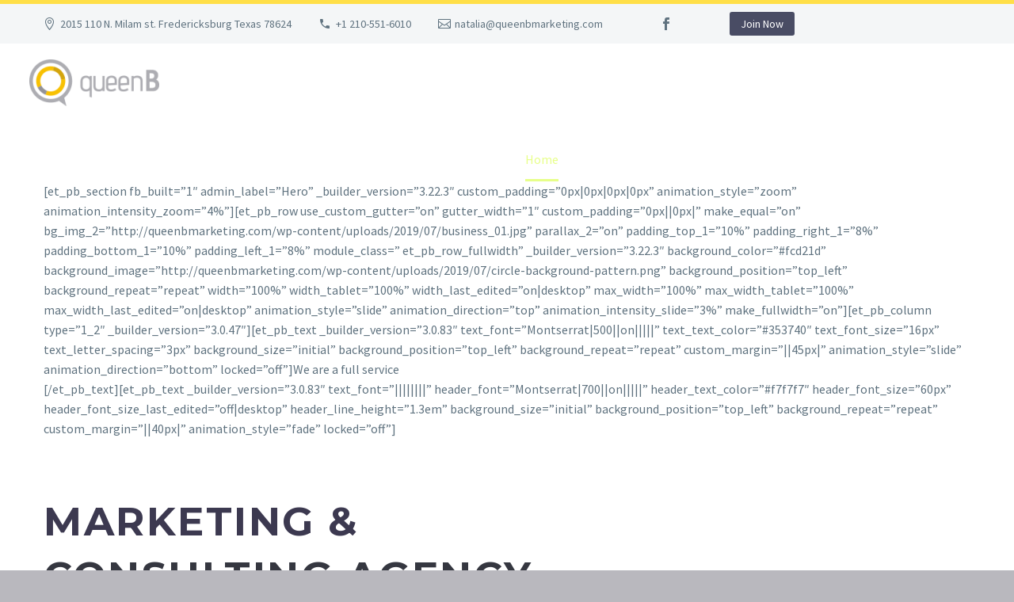

--- FILE ---
content_type: text/html; charset=UTF-8
request_url: http://queenbmarketing.com/sample-page/
body_size: 14045
content:
<!DOCTYPE html>
<!--[if IE 7]>
<html class="ie ie7" lang="en-US" xmlns:og="http://ogp.me/ns#" xmlns:fb="http://ogp.me/ns/fb#">
<![endif]-->
<!--[if IE 8]>
<html class="ie ie8" lang="en-US" xmlns:og="http://ogp.me/ns#" xmlns:fb="http://ogp.me/ns/fb#">
<![endif]-->
<!--[if !(IE 7) | !(IE 8) ]><!-->
<html lang="en-US" xmlns:og="http://ogp.me/ns#" xmlns:fb="http://ogp.me/ns/fb#">
<!--<![endif]-->
<head>
	<meta charset="UTF-8">
	<meta name="viewport" content="width=device-width, initial-scale=1.0" />
	<link rel="profile" href="http://gmpg.org/xfn/11">
	<link rel="pingback" href="http://queenbmarketing.com/xmlrpc.php">
	<style>.tgpli-background-inited { background-image: none !important; }img[data-tgpli-image-inited] { display:none !important;visibility:hidden !important; }</style>        <script type="text/javascript">
            window.tgpLazyItemsOptions = {
                visibilityOffset: 0,
                desktopEnable: true,
                mobileEnable: true            };
            window.tgpQueue = {
                nodes: [],
                add: function(id, data) {
                    data = data || {};
                    if (window.tgpLazyItems !== undefined) {
                        if (this.nodes.length > 0) {
                            window.tgpLazyItems.addNodes(this.flushNodes());
                        }
                        window.tgpLazyItems.addNode({
                            node: document.getElementById(id),
                            data: data
                        });
                    } else {
                        this.nodes.push({
                            node: document.getElementById(id),
                            data: data
                        });
                    }
                },
                flushNodes: function() {
                    return this.nodes.splice(0, this.nodes.length);
                }
            };
        </script>
        <script type="text/javascript" async src="http://queenbmarketing.com/wp-content/themes/thegem/js/thegem-pagespeed-lazy-items.js"></script><title>Home &#8211; Queen B Marketing</title>
<meta name='robots' content='max-image-preview:large' />
<link rel='dns-prefetch' href='//fonts.googleapis.com' />
<link rel='dns-prefetch' href='//s.w.org' />
<link rel="alternate" type="application/rss+xml" title="Queen B Marketing &raquo; Feed" href="http://queenbmarketing.com/feed/" />
<link rel="alternate" type="application/rss+xml" title="Queen B Marketing &raquo; Comments Feed" href="http://queenbmarketing.com/comments/feed/" />
<script type="text/javascript">
window._wpemojiSettings = {"baseUrl":"https:\/\/s.w.org\/images\/core\/emoji\/13.1.0\/72x72\/","ext":".png","svgUrl":"https:\/\/s.w.org\/images\/core\/emoji\/13.1.0\/svg\/","svgExt":".svg","source":{"concatemoji":"http:\/\/queenbmarketing.com\/wp-includes\/js\/wp-emoji-release.min.js?ver=5.9.12"}};
/*! This file is auto-generated */
!function(e,a,t){var n,r,o,i=a.createElement("canvas"),p=i.getContext&&i.getContext("2d");function s(e,t){var a=String.fromCharCode;p.clearRect(0,0,i.width,i.height),p.fillText(a.apply(this,e),0,0);e=i.toDataURL();return p.clearRect(0,0,i.width,i.height),p.fillText(a.apply(this,t),0,0),e===i.toDataURL()}function c(e){var t=a.createElement("script");t.src=e,t.defer=t.type="text/javascript",a.getElementsByTagName("head")[0].appendChild(t)}for(o=Array("flag","emoji"),t.supports={everything:!0,everythingExceptFlag:!0},r=0;r<o.length;r++)t.supports[o[r]]=function(e){if(!p||!p.fillText)return!1;switch(p.textBaseline="top",p.font="600 32px Arial",e){case"flag":return s([127987,65039,8205,9895,65039],[127987,65039,8203,9895,65039])?!1:!s([55356,56826,55356,56819],[55356,56826,8203,55356,56819])&&!s([55356,57332,56128,56423,56128,56418,56128,56421,56128,56430,56128,56423,56128,56447],[55356,57332,8203,56128,56423,8203,56128,56418,8203,56128,56421,8203,56128,56430,8203,56128,56423,8203,56128,56447]);case"emoji":return!s([10084,65039,8205,55357,56613],[10084,65039,8203,55357,56613])}return!1}(o[r]),t.supports.everything=t.supports.everything&&t.supports[o[r]],"flag"!==o[r]&&(t.supports.everythingExceptFlag=t.supports.everythingExceptFlag&&t.supports[o[r]]);t.supports.everythingExceptFlag=t.supports.everythingExceptFlag&&!t.supports.flag,t.DOMReady=!1,t.readyCallback=function(){t.DOMReady=!0},t.supports.everything||(n=function(){t.readyCallback()},a.addEventListener?(a.addEventListener("DOMContentLoaded",n,!1),e.addEventListener("load",n,!1)):(e.attachEvent("onload",n),a.attachEvent("onreadystatechange",function(){"complete"===a.readyState&&t.readyCallback()})),(n=t.source||{}).concatemoji?c(n.concatemoji):n.wpemoji&&n.twemoji&&(c(n.twemoji),c(n.wpemoji)))}(window,document,window._wpemojiSettings);
</script>
<style type="text/css">
img.wp-smiley,
img.emoji {
	display: inline !important;
	border: none !important;
	box-shadow: none !important;
	height: 1em !important;
	width: 1em !important;
	margin: 0 0.07em !important;
	vertical-align: -0.1em !important;
	background: none !important;
	padding: 0 !important;
}
</style>
	<link rel='stylesheet' id='layerslider-css'  href='http://queenbmarketing.com/wp-content/plugins/LayerSlider/assets/static/layerslider/css/layerslider.css?ver=7.1.4' type='text/css' media='all' />
<link rel='stylesheet' id='thegem-preloader-css'  href='http://queenbmarketing.com/wp-content/themes/thegem/css/thegem-preloader.css?ver=5.9.12' type='text/css' media='all' />
<style id='thegem-preloader-inline-css' type='text/css'>

		body:not(.compose-mode) .gem-icon-style-gradient span,
		body:not(.compose-mode) .gem-icon .gem-icon-half-1,
		body:not(.compose-mode) .gem-icon .gem-icon-half-2 {
			opacity: 0 !important;
			}
</style>
<link rel='stylesheet' id='thegem-reset-css'  href='http://queenbmarketing.com/wp-content/themes/thegem/css/thegem-reset.css?ver=5.9.12' type='text/css' media='all' />
<link rel='stylesheet' id='thegem-grid-css'  href='http://queenbmarketing.com/wp-content/themes/thegem/css/thegem-grid.css?ver=5.9.12' type='text/css' media='all' />
<link rel='stylesheet' id='thegem-header-css'  href='http://queenbmarketing.com/wp-content/themes/thegem/css/thegem-header.css?ver=5.9.12' type='text/css' media='all' />
<link rel='stylesheet' id='thegem-style-css'  href='http://queenbmarketing.com/wp-content/themes/thegem/style.css?ver=5.9.12' type='text/css' media='all' />
<link rel='stylesheet' id='thegem-child-style-css'  href='http://queenbmarketing.com/wp-content/themes/thegem-child/style.css?ver=5.9.12' type='text/css' media='all' />
<link rel='stylesheet' id='thegem-layout-perspective-css'  href='http://queenbmarketing.com/wp-content/themes/thegem/css/thegem-layout-perspective.css?ver=5.9.12' type='text/css' media='all' />
<link rel='stylesheet' id='thegem-widgets-css'  href='http://queenbmarketing.com/wp-content/themes/thegem/css/thegem-widgets.css?ver=5.9.12' type='text/css' media='all' />
<link rel='stylesheet' id='thegem-new-css-css'  href='http://queenbmarketing.com/wp-content/themes/thegem/css/thegem-new-css.css?ver=5.9.12' type='text/css' media='all' />
<link rel='stylesheet' id='perevazka-css-css-css'  href='http://queenbmarketing.com/wp-content/themes/thegem/css/thegem-perevazka-css.css?ver=5.9.12' type='text/css' media='all' />
<link rel='stylesheet' id='thegem-google-fonts-css'  href='//fonts.googleapis.com/css?family=Source+Sans+Pro%3A200%2C200italic%2C300%2C300italic%2C400%2C400italic%2C600%2C600italic%2C700%2C700italic%2C900%2C900italic%7CMontserrat%3A100%2C100italic%2C200%2C200italic%2C300%2C300italic%2C400%2C400italic%2C500%2C500italic%2C600%2C600italic%2C700%2C700italic%2C800%2C800italic%2C900%2C900italic&#038;subset=cyrillic%2Ccyrillic-ext%2Cgreek%2Cgreek-ext%2Clatin%2Clatin-ext%2Cvietnamese&#038;ver=5.9.12' type='text/css' media='all' />
<link rel='stylesheet' id='thegem-custom-css'  href='http://queenbmarketing.com/wp-content/themes/thegem-child/css/custom-luIodeUP.css?ver=5.9.12' type='text/css' media='all' />
<style id='thegem-custom-inline-css' type='text/css'>
#page-title {background-color: #ffffff;padding-top: 80px;padding-bottom: 80px;}#page-title h1,#page-title .title-rich-content {color: #ffffff;}.page-title-excerpt {color: #ffffff;margin-top: 18px;}#page-title .page-title-title {}.page-title-inner,body .breadcrumbs{padding-left: 0px;padding-right: 0px;}body .page-title-block .breadcrumbs-container{	text-align: center;}.page-breadcrumbs ul li a,.page-breadcrumbs ul li:not(:last-child):after{	color: #99A9B5FF;}.page-breadcrumbs ul li{	color: #3C3950FF;}.page-breadcrumbs ul li a:hover{	color: #3C3950FF;}.block-content {padding-top: 0px;}.block-content:last-of-type {padding-bottom: 0px;}#top-area {	display: block;}.header-background:before {	opacity: 0;}@media (max-width: 991px) {#page-title {padding-top: 80px;padding-bottom: 80px;}.page-title-inner, body .breadcrumbs{padding-left: 0px;padding-right: 0px;}.page-title-excerpt {margin-top: 18px;}#page-title .page-title-title {margin-top: 0px;}.block-content {}.block-content:last-of-type {}#top-area {	display: none;}}@media (max-width: 767px) {#page-title {padding-top: 80px;padding-bottom: 80px;}.page-title-inner,body .breadcrumbs{padding-left: 0px;padding-right: 0px;}.page-title-excerpt {margin-top: 18px;}#page-title .page-title-title {margin-top: 0px;}.block-content {}.block-content:last-of-type {}#top-area {	display: none;}}
</style>
<link rel='stylesheet' id='js_composer_front-css'  href='http://queenbmarketing.com/wp-content/plugins/js_composer/assets/css/js_composer.min.css?ver=6.8.0' type='text/css' media='all' />
<link rel='stylesheet' id='thegem-additional-blog-1-css'  href='http://queenbmarketing.com/wp-content/themes/thegem/css/thegem-additional-blog-1.css?ver=5.9.12' type='text/css' media='all' />
<link rel='stylesheet' id='jquery-fancybox-css'  href='http://queenbmarketing.com/wp-content/themes/thegem/js/fancyBox/jquery.fancybox.min.css?ver=5.9.12' type='text/css' media='all' />
<link rel='stylesheet' id='thegem-vc_elements-css'  href='http://queenbmarketing.com/wp-content/themes/thegem/css/thegem-vc_elements.css?ver=5.9.12' type='text/css' media='all' />
<link rel='stylesheet' id='wp-block-library-css'  href='http://queenbmarketing.com/wp-includes/css/dist/block-library/style.min.css?ver=5.9.12' type='text/css' media='all' />
<style id='global-styles-inline-css' type='text/css'>
body{--wp--preset--color--black: #000000;--wp--preset--color--cyan-bluish-gray: #abb8c3;--wp--preset--color--white: #ffffff;--wp--preset--color--pale-pink: #f78da7;--wp--preset--color--vivid-red: #cf2e2e;--wp--preset--color--luminous-vivid-orange: #ff6900;--wp--preset--color--luminous-vivid-amber: #fcb900;--wp--preset--color--light-green-cyan: #7bdcb5;--wp--preset--color--vivid-green-cyan: #00d084;--wp--preset--color--pale-cyan-blue: #8ed1fc;--wp--preset--color--vivid-cyan-blue: #0693e3;--wp--preset--color--vivid-purple: #9b51e0;--wp--preset--gradient--vivid-cyan-blue-to-vivid-purple: linear-gradient(135deg,rgba(6,147,227,1) 0%,rgb(155,81,224) 100%);--wp--preset--gradient--light-green-cyan-to-vivid-green-cyan: linear-gradient(135deg,rgb(122,220,180) 0%,rgb(0,208,130) 100%);--wp--preset--gradient--luminous-vivid-amber-to-luminous-vivid-orange: linear-gradient(135deg,rgba(252,185,0,1) 0%,rgba(255,105,0,1) 100%);--wp--preset--gradient--luminous-vivid-orange-to-vivid-red: linear-gradient(135deg,rgba(255,105,0,1) 0%,rgb(207,46,46) 100%);--wp--preset--gradient--very-light-gray-to-cyan-bluish-gray: linear-gradient(135deg,rgb(238,238,238) 0%,rgb(169,184,195) 100%);--wp--preset--gradient--cool-to-warm-spectrum: linear-gradient(135deg,rgb(74,234,220) 0%,rgb(151,120,209) 20%,rgb(207,42,186) 40%,rgb(238,44,130) 60%,rgb(251,105,98) 80%,rgb(254,248,76) 100%);--wp--preset--gradient--blush-light-purple: linear-gradient(135deg,rgb(255,206,236) 0%,rgb(152,150,240) 100%);--wp--preset--gradient--blush-bordeaux: linear-gradient(135deg,rgb(254,205,165) 0%,rgb(254,45,45) 50%,rgb(107,0,62) 100%);--wp--preset--gradient--luminous-dusk: linear-gradient(135deg,rgb(255,203,112) 0%,rgb(199,81,192) 50%,rgb(65,88,208) 100%);--wp--preset--gradient--pale-ocean: linear-gradient(135deg,rgb(255,245,203) 0%,rgb(182,227,212) 50%,rgb(51,167,181) 100%);--wp--preset--gradient--electric-grass: linear-gradient(135deg,rgb(202,248,128) 0%,rgb(113,206,126) 100%);--wp--preset--gradient--midnight: linear-gradient(135deg,rgb(2,3,129) 0%,rgb(40,116,252) 100%);--wp--preset--duotone--dark-grayscale: url('#wp-duotone-dark-grayscale');--wp--preset--duotone--grayscale: url('#wp-duotone-grayscale');--wp--preset--duotone--purple-yellow: url('#wp-duotone-purple-yellow');--wp--preset--duotone--blue-red: url('#wp-duotone-blue-red');--wp--preset--duotone--midnight: url('#wp-duotone-midnight');--wp--preset--duotone--magenta-yellow: url('#wp-duotone-magenta-yellow');--wp--preset--duotone--purple-green: url('#wp-duotone-purple-green');--wp--preset--duotone--blue-orange: url('#wp-duotone-blue-orange');--wp--preset--font-size--small: 13px;--wp--preset--font-size--medium: 20px;--wp--preset--font-size--large: 36px;--wp--preset--font-size--x-large: 42px;}.has-black-color{color: var(--wp--preset--color--black) !important;}.has-cyan-bluish-gray-color{color: var(--wp--preset--color--cyan-bluish-gray) !important;}.has-white-color{color: var(--wp--preset--color--white) !important;}.has-pale-pink-color{color: var(--wp--preset--color--pale-pink) !important;}.has-vivid-red-color{color: var(--wp--preset--color--vivid-red) !important;}.has-luminous-vivid-orange-color{color: var(--wp--preset--color--luminous-vivid-orange) !important;}.has-luminous-vivid-amber-color{color: var(--wp--preset--color--luminous-vivid-amber) !important;}.has-light-green-cyan-color{color: var(--wp--preset--color--light-green-cyan) !important;}.has-vivid-green-cyan-color{color: var(--wp--preset--color--vivid-green-cyan) !important;}.has-pale-cyan-blue-color{color: var(--wp--preset--color--pale-cyan-blue) !important;}.has-vivid-cyan-blue-color{color: var(--wp--preset--color--vivid-cyan-blue) !important;}.has-vivid-purple-color{color: var(--wp--preset--color--vivid-purple) !important;}.has-black-background-color{background-color: var(--wp--preset--color--black) !important;}.has-cyan-bluish-gray-background-color{background-color: var(--wp--preset--color--cyan-bluish-gray) !important;}.has-white-background-color{background-color: var(--wp--preset--color--white) !important;}.has-pale-pink-background-color{background-color: var(--wp--preset--color--pale-pink) !important;}.has-vivid-red-background-color{background-color: var(--wp--preset--color--vivid-red) !important;}.has-luminous-vivid-orange-background-color{background-color: var(--wp--preset--color--luminous-vivid-orange) !important;}.has-luminous-vivid-amber-background-color{background-color: var(--wp--preset--color--luminous-vivid-amber) !important;}.has-light-green-cyan-background-color{background-color: var(--wp--preset--color--light-green-cyan) !important;}.has-vivid-green-cyan-background-color{background-color: var(--wp--preset--color--vivid-green-cyan) !important;}.has-pale-cyan-blue-background-color{background-color: var(--wp--preset--color--pale-cyan-blue) !important;}.has-vivid-cyan-blue-background-color{background-color: var(--wp--preset--color--vivid-cyan-blue) !important;}.has-vivid-purple-background-color{background-color: var(--wp--preset--color--vivid-purple) !important;}.has-black-border-color{border-color: var(--wp--preset--color--black) !important;}.has-cyan-bluish-gray-border-color{border-color: var(--wp--preset--color--cyan-bluish-gray) !important;}.has-white-border-color{border-color: var(--wp--preset--color--white) !important;}.has-pale-pink-border-color{border-color: var(--wp--preset--color--pale-pink) !important;}.has-vivid-red-border-color{border-color: var(--wp--preset--color--vivid-red) !important;}.has-luminous-vivid-orange-border-color{border-color: var(--wp--preset--color--luminous-vivid-orange) !important;}.has-luminous-vivid-amber-border-color{border-color: var(--wp--preset--color--luminous-vivid-amber) !important;}.has-light-green-cyan-border-color{border-color: var(--wp--preset--color--light-green-cyan) !important;}.has-vivid-green-cyan-border-color{border-color: var(--wp--preset--color--vivid-green-cyan) !important;}.has-pale-cyan-blue-border-color{border-color: var(--wp--preset--color--pale-cyan-blue) !important;}.has-vivid-cyan-blue-border-color{border-color: var(--wp--preset--color--vivid-cyan-blue) !important;}.has-vivid-purple-border-color{border-color: var(--wp--preset--color--vivid-purple) !important;}.has-vivid-cyan-blue-to-vivid-purple-gradient-background{background: var(--wp--preset--gradient--vivid-cyan-blue-to-vivid-purple) !important;}.has-light-green-cyan-to-vivid-green-cyan-gradient-background{background: var(--wp--preset--gradient--light-green-cyan-to-vivid-green-cyan) !important;}.has-luminous-vivid-amber-to-luminous-vivid-orange-gradient-background{background: var(--wp--preset--gradient--luminous-vivid-amber-to-luminous-vivid-orange) !important;}.has-luminous-vivid-orange-to-vivid-red-gradient-background{background: var(--wp--preset--gradient--luminous-vivid-orange-to-vivid-red) !important;}.has-very-light-gray-to-cyan-bluish-gray-gradient-background{background: var(--wp--preset--gradient--very-light-gray-to-cyan-bluish-gray) !important;}.has-cool-to-warm-spectrum-gradient-background{background: var(--wp--preset--gradient--cool-to-warm-spectrum) !important;}.has-blush-light-purple-gradient-background{background: var(--wp--preset--gradient--blush-light-purple) !important;}.has-blush-bordeaux-gradient-background{background: var(--wp--preset--gradient--blush-bordeaux) !important;}.has-luminous-dusk-gradient-background{background: var(--wp--preset--gradient--luminous-dusk) !important;}.has-pale-ocean-gradient-background{background: var(--wp--preset--gradient--pale-ocean) !important;}.has-electric-grass-gradient-background{background: var(--wp--preset--gradient--electric-grass) !important;}.has-midnight-gradient-background{background: var(--wp--preset--gradient--midnight) !important;}.has-small-font-size{font-size: var(--wp--preset--font-size--small) !important;}.has-medium-font-size{font-size: var(--wp--preset--font-size--medium) !important;}.has-large-font-size{font-size: var(--wp--preset--font-size--large) !important;}.has-x-large-font-size{font-size: var(--wp--preset--font-size--x-large) !important;}
</style>
<link rel='stylesheet' id='contact-form-7-css'  href='http://queenbmarketing.com/wp-content/plugins/contact-form-7/includes/css/styles.css?ver=5.5.6' type='text/css' media='all' />
<script type="text/javascript"></script><script type="text/javascript">function fullHeightRow() {
			var fullHeight,
				offsetTop,
				element = document.getElementsByClassName('vc_row-o-full-height')[0];
			if (element) {
				fullHeight = window.innerHeight;
				offsetTop = window.pageYOffset + element.getBoundingClientRect().top;
				if (offsetTop < fullHeight) {
					fullHeight = 100 - offsetTop / (fullHeight / 100);
					element.style.minHeight = fullHeight + 'vh'
				}
			}
		}
		fullHeightRow();</script><!--[if lt IE 9]>
<script type='text/javascript' src='http://queenbmarketing.com/wp-content/themes/thegem/js/html5.js?ver=3.7.3' id='html5-js'></script>
<![endif]-->
<script type='text/javascript' src='http://queenbmarketing.com/wp-includes/js/jquery/jquery.min.js?ver=3.6.0' id='jquery-core-js'></script>
<script type='text/javascript' src='http://queenbmarketing.com/wp-includes/js/jquery/jquery-migrate.min.js?ver=3.3.2' id='jquery-migrate-js'></script>
<meta name="generator" content="Powered by LayerSlider 7.1.4 - Multi-Purpose, Responsive, Parallax, Mobile-Friendly Slider Plugin for WordPress." />
<!-- LayerSlider updates and docs at: https://layerslider.com -->
<link rel="https://api.w.org/" href="http://queenbmarketing.com/wp-json/" /><link rel="alternate" type="application/json" href="http://queenbmarketing.com/wp-json/wp/v2/pages/2" /><link rel="EditURI" type="application/rsd+xml" title="RSD" href="http://queenbmarketing.com/xmlrpc.php?rsd" />
<link rel="wlwmanifest" type="application/wlwmanifest+xml" href="http://queenbmarketing.com/wp-includes/wlwmanifest.xml" /> 
<meta name="generator" content="WordPress 5.9.12" />
<link rel="canonical" href="http://queenbmarketing.com/sample-page/" />
<link rel='shortlink' href='http://queenbmarketing.com/?p=2' />
<link rel="alternate" type="application/json+oembed" href="http://queenbmarketing.com/wp-json/oembed/1.0/embed?url=http%3A%2F%2Fqueenbmarketing.com%2Fsample-page%2F" />
<link rel="alternate" type="text/xml+oembed" href="http://queenbmarketing.com/wp-json/oembed/1.0/embed?url=http%3A%2F%2Fqueenbmarketing.com%2Fsample-page%2F&#038;format=xml" />
<meta name="generator" content="Powered by WPBakery Page Builder - drag and drop page builder for WordPress."/>
<link rel="icon" href="http://queenbmarketing.com/wp-content/uploads/2019/12/QueenB-favicon.png" sizes="32x32" />
<link rel="icon" href="http://queenbmarketing.com/wp-content/uploads/2019/12/QueenB-favicon.png" sizes="192x192" />
<link rel="apple-touch-icon" href="http://queenbmarketing.com/wp-content/uploads/2019/12/QueenB-favicon.png" />
<meta name="msapplication-TileImage" content="http://queenbmarketing.com/wp-content/uploads/2019/12/QueenB-favicon.png" />
<script>if(document.querySelector('[data-type="vc_custom-css"]')) {document.head.appendChild(document.querySelector('[data-type="vc_custom-css"]'));}</script><noscript><style> .wpb_animate_when_almost_visible { opacity: 1; }</style></noscript>
		
</head>


<body class="page-template-default page page-id-2 wpb-js-composer js-comp-ver-6.8.0 vc_responsive">

	<script type="text/javascript">
		var gemSettings = {"isTouch":"","forcedLasyDisabled":"","tabletPortrait":"1","tabletLandscape":"","topAreaMobileDisable":"","parallaxDisabled":"","fillTopArea":"","themePath":"http:\/\/queenbmarketing.com\/wp-content\/themes\/thegem","rootUrl":"http:\/\/queenbmarketing.com","mobileEffectsEnabled":"","isRTL":""};
		(function() {
    function isTouchDevice() {
        return (('ontouchstart' in window) ||
            (navigator.MaxTouchPoints > 0) ||
            (navigator.msMaxTouchPoints > 0));
    }

    window.gemSettings.isTouch = isTouchDevice();

    function userAgentDetection() {
        var ua = navigator.userAgent.toLowerCase(),
        platform = navigator.platform.toLowerCase(),
        UA = ua.match(/(opera|ie|firefox|chrome|version)[\s\/:]([\w\d\.]+)?.*?(safari|version[\s\/:]([\w\d\.]+)|$)/) || [null, 'unknown', 0],
        mode = UA[1] == 'ie' && document.documentMode;

        window.gemBrowser = {
            name: (UA[1] == 'version') ? UA[3] : UA[1],
            version: UA[2],
            platform: {
                name: ua.match(/ip(?:ad|od|hone)/) ? 'ios' : (ua.match(/(?:webos|android)/) || platform.match(/mac|win|linux/) || ['other'])[0]
                }
        };
            }

    window.updateGemClientSize = function() {
        if (window.gemOptions == null || window.gemOptions == undefined) {
            window.gemOptions = {
                first: false,
                clientWidth: 0,
                clientHeight: 0,
                innerWidth: -1
            };
        }

        window.gemOptions.clientWidth = window.innerWidth || document.documentElement.clientWidth;
        if (document.body != null && !window.gemOptions.clientWidth) {
            window.gemOptions.clientWidth = document.body.clientWidth;
        }

        window.gemOptions.clientHeight = window.innerHeight || document.documentElement.clientHeight;
        if (document.body != null && !window.gemOptions.clientHeight) {
            window.gemOptions.clientHeight = document.body.clientHeight;
        }
    };

    window.updateGemInnerSize = function(width) {
        window.gemOptions.innerWidth = width != undefined ? width : (document.body != null ? document.body.clientWidth : 0);
    };

    userAgentDetection();
    window.updateGemClientSize(true);

    window.gemSettings.lasyDisabled = window.gemSettings.forcedLasyDisabled || (!window.gemSettings.mobileEffectsEnabled && (window.gemSettings.isTouch || window.gemOptions.clientWidth <= 800));
})();
		(function() {
    if (window.gemBrowser.name == 'safari') {
        try {
            var safariVersion = parseInt(window.gemBrowser.version);
        } catch(e) {
            var safariVersion = 0;
        }
        if (safariVersion >= 9) {
            window.gemSettings.parallaxDisabled = true;
            window.gemSettings.fillTopArea = true;
        }
    }
})();
		(function() {
    var fullwithData = {
        page: null,
        pageWidth: 0,
        pageOffset: {},
        fixVcRow: true,
        pagePaddingLeft: 0
    };

    function updateFullwidthData() {
        fullwithData.pageOffset = fullwithData.page.getBoundingClientRect();
        fullwithData.pageWidth = parseFloat(fullwithData.pageOffset.width);
        fullwithData.pagePaddingLeft = 0;

        if (fullwithData.page.className.indexOf('vertical-header') != -1) {
            fullwithData.pagePaddingLeft = 45;
            if (fullwithData.pageWidth >= 1600) {
                fullwithData.pagePaddingLeft = 360;
            }
            if (fullwithData.pageWidth < 980) {
                fullwithData.pagePaddingLeft = 0;
            }
        }
    }

    function gem_fix_fullwidth_position(element) {
        if (element == null) {
            return false;
        }

        if (fullwithData.page == null) {
            fullwithData.page = document.getElementById('page');
            updateFullwidthData();
        }

        /*if (fullwithData.pageWidth < 1170) {
            return false;
        }*/

        if (!fullwithData.fixVcRow) {
            return false;
        }

        if (element.previousElementSibling != null && element.previousElementSibling != undefined && element.previousElementSibling.className.indexOf('fullwidth-block') == -1) {
            var elementParentViewportOffset = element.previousElementSibling.getBoundingClientRect();
        } else {
            var elementParentViewportOffset = element.parentNode.getBoundingClientRect();
        }

        /*if (elementParentViewportOffset.top > window.gemOptions.clientHeight) {
            fullwithData.fixVcRow = false;
            return false;
        }*/

        if (element.className.indexOf('vc_row') != -1) {
            var elementMarginLeft = -21;
            var elementMarginRight = -21;
        } else {
            var elementMarginLeft = 0;
            var elementMarginRight = 0;
        }

        var offset = parseInt(fullwithData.pageOffset.left + 0.5) - parseInt((elementParentViewportOffset.left < 0 ? 0 : elementParentViewportOffset.left) + 0.5) - elementMarginLeft + fullwithData.pagePaddingLeft;
        var offsetKey = window.gemSettings.isRTL ? 'right' : 'left';

        element.style.position = 'relative';
        element.style[offsetKey] = offset + 'px';
        element.style.width = fullwithData.pageWidth - fullwithData.pagePaddingLeft + 'px';

        if (element.className.indexOf('vc_row') == -1) {
            element.setAttribute('data-fullwidth-updated', 1);
        }

        if (element.className.indexOf('vc_row') != -1 && !element.hasAttribute('data-vc-stretch-content')) {
            var el_full = element.parentNode.querySelector('.vc_row-full-width-before');
            var padding = -1 * offset;
            0 > padding && (padding = 0);
            var paddingRight = fullwithData.pageWidth - padding - el_full.offsetWidth + elementMarginLeft + elementMarginRight;
            0 > paddingRight && (paddingRight = 0);
            element.style.paddingLeft = padding + 'px';
            element.style.paddingRight = paddingRight + 'px';
        }
    }

    window.gem_fix_fullwidth_position = gem_fix_fullwidth_position;

    document.addEventListener('DOMContentLoaded', function() {
        var classes = [];

        if (window.gemSettings.isTouch) {
            document.body.classList.add('thegem-touch');
        }

        if (window.gemSettings.lasyDisabled && !window.gemSettings.forcedLasyDisabled) {
            document.body.classList.add('thegem-effects-disabled');
        }
    });

    if (window.gemSettings.parallaxDisabled) {
        var head  = document.getElementsByTagName('head')[0],
            link  = document.createElement('style');
        link.rel  = 'stylesheet';
        link.type = 'text/css';
        link.innerHTML = ".fullwidth-block.fullwidth-block-parallax-fixed .fullwidth-block-background { background-attachment: scroll !important; }";
        head.appendChild(link);
    }
})();

(function() {
    setTimeout(function() {
        var preloader = document.getElementById('page-preloader');
        if (preloader != null && preloader != undefined) {
            preloader.className += ' preloader-loaded';
        }
    }, window.pagePreloaderHideTime || 1000);
})();
	</script>
	

	<div id="thegem-perspective" class="thegem-perspective effect-moveleft">
		<div class="thegem-perspective-menu-wrapper  header-colors-light mobile-menu-layout-default">
			<nav id="primary-navigation" class="site-navigation primary-navigation perspective-navigation vertical right" role="navigation">
				<button class="perspective-menu-close"></button>									<ul id="primary-menu" class="nav-menu styled no-responsive dl-menu"><li id="menu-item-1979" class="menu-item menu-item-type-post_type menu-item-object-page menu-item-home menu-item-1979 megamenu-first-element"><a href="http://queenbmarketing.com/">Home</a></li>
<li id="menu-item-2138" class="menu-item menu-item-type-custom menu-item-object-custom menu-item-has-children menu-item-parent menu-item-2138 megamenu-first-element"><a href="#">Portfolio</a><span class="menu-item-parent-toggle"></span>
<ul class="sub-menu styled dl-submenu">
	<li id="menu-item-2136" class="menu-item menu-item-type-post_type menu-item-object-thegem_pf_item menu-item-2136 megamenu-first-element"><a href="http://queenbmarketing.com/pf/branding-consulting/">Branding &#038; Consulting</a></li>
	<li id="menu-item-2137" class="menu-item menu-item-type-post_type menu-item-object-thegem_pf_item menu-item-2137 megamenu-first-element"><a href="http://queenbmarketing.com/pf/website-development-marketing/">Website Development &#038; marketing</a></li>
</ul>
</li>
<li id="menu-item-1984" class="menu-item menu-item-type-post_type menu-item-object-page menu-item-1984 megamenu-enable megamenu-style-default megamenu-first-element"><a href="http://queenbmarketing.com/contact/">Contact</a></li>
<li class="menu-item menu-item-search "><a href="#"></a><div class="minisearch "><form role="search" id="searchform" class="sf" action="http://queenbmarketing.com/" method="GET"><input id="searchform-input" class="sf-input" type="text" placeholder="Search..." name="s"><span class="sf-submit-icon"></span><input id="searchform-submit" class="sf-submit" type="submit" value=""></form></div></li></ul>									<div class="vertical-menu-item-widgets">
		<div class="vertical-minisearch "><div class="vertical-minisearch-padding"><div class="vertical-minisearch-shadow"><form role="search" id="searchform" class="sf" action="http://queenbmarketing.com/" method="GET"><input id="searchform-input" class="sf-input" type="text" placeholder="Search..." name="s"><span class="sf-submit-icon"></span><input id="searchform-submit" class="sf-submit" type="submit" value=""></form></div></div></div>					<div class="menu-item-socials socials-colored">			<div class="socials inline-inside">
															<a class="socials-item" href="https://www.facebook.com/queensocial"
						   target="_blank" title="Facebook"><i
									class="socials-item-icon facebook social-item-rounded"></i></a>
																																																																																																																																																																																																																																																																																																																																								
			</div>
			</div>
			</div>
				</nav>
		</div>

<div id="page" class="layout-fullwidth header-style-3">

			<a href="#page" class="scroll-top-button"></a>
	
	
		
		<div id="site-header-wrapper"  class="site-header-wrapper-transparent  " >
			
			
			<header id="site-header" class="site-header animated-header mobile-menu-layout-default" role="banner">
													<div class="top-area-background">
						<div id="top-area" class="top-area top-area-style-default top-area-alignment-left">
	<div class="container">
		<div class="top-area-items inline-inside">
							<div class="top-area-block top-area-contacts"><div class="gem-contacts inline-inside"><div class="gem-contacts-item gem-contacts-address">2015 110 N. Milam st. Fredericksburg Texas 78624</div><div class="gem-contacts-item gem-contacts-phone"><a href="tel:+1 210-551-6010">+1 210-551-6010</a></div><div class="gem-contacts-item gem-contacts-email"><a href="/cdn-cgi/l/email-protection#1a747b6e7b76737b5a6b6f7f7f7478777b68717f6e73747d34797577"><span class="__cf_email__" data-cfemail="f39d9287929f9a92b3828696969d919e92819896879a9d94dd909c9e">[email&#160;protected]</span></a></div></div></div>
										<div class="top-area-block top-area-socials socials-colored-hover">			<div class="socials inline-inside">
															<a class="socials-item" href="https://www.facebook.com/queensocial"
						   target="_blank" title="Facebook"><i
									class="socials-item-icon facebook "></i></a>
																																																																																																																																																																																																																																																																																																																																								
			</div>
			</div>
										<div class="top-area-block top-area-menu">
																<div class="top-area-button"><div class="gem-button-container gem-button-position-inline thegem-button-696fa94e84fd78063"  ><a class="gem-button gem-button-size-tiny gem-button-style-flat gem-button-text-weight-normal gem-button-no-uppercase" data-ll-effect="drop-right-without-wrap" style="border-radius: 3px;" onmouseleave="" onmouseenter="" href="#" target="_self">Join Now</a></div> </div>
									</div>
					</div>
	</div>
</div>
					</div>
				
				<div class="header-background">
					<div class="container container-fullwidth">
						<div class="header-main logo-position-left header-colors-light header-layout-perspective header-layout-fullwidth header-style-3">
																							<div class="site-title">
											<div class="site-logo" style="width:164px;">
			<a href="http://queenbmarketing.com/" rel="home">
									<span class="logo"><img src="http://queenbmarketing.com/wp-content/uploads/thegem-logos/logo_71244a0d429909b0d0c59ccdc8728fc4_1x.png" srcset="http://queenbmarketing.com/wp-content/uploads/thegem-logos/logo_71244a0d429909b0d0c59ccdc8728fc4_1x.png 1x,http://queenbmarketing.com/wp-content/uploads/thegem-logos/logo_71244a0d429909b0d0c59ccdc8728fc4_2x.png 2x,http://queenbmarketing.com/wp-content/uploads/thegem-logos/logo_71244a0d429909b0d0c59ccdc8728fc4_3x.png 3x" alt="Queen B Marketing" style="width:164px;" class="tgp-exclude default"/><img src="http://queenbmarketing.com/wp-content/uploads/thegem-logos/logo_3065c19c12d3531184f3f9e9a5092512_1x.png" srcset="http://queenbmarketing.com/wp-content/uploads/thegem-logos/logo_3065c19c12d3531184f3f9e9a5092512_1x.png 1x,http://queenbmarketing.com/wp-content/uploads/thegem-logos/logo_3065c19c12d3531184f3f9e9a5092512_2x.png 2x,http://queenbmarketing.com/wp-content/uploads/thegem-logos/logo_3065c19c12d3531184f3f9e9a5092512_3x.png 3x" alt="Queen B Marketing" style="width:132px;" class="tgp-exclude small light"/><img src="http://queenbmarketing.com/wp-content/uploads/thegem-logos/logo_18ec27a2de806359cf80231a18762287_1x.png" srcset="http://queenbmarketing.com/wp-content/uploads/thegem-logos/logo_18ec27a2de806359cf80231a18762287_1x.png 1x,http://queenbmarketing.com/wp-content/uploads/thegem-logos/logo_18ec27a2de806359cf80231a18762287_2x.png 2x,http://queenbmarketing.com/wp-content/uploads/thegem-logos/logo_18ec27a2de806359cf80231a18762287_3x.png 3x" alt="Queen B Marketing" style="width:132px;" class="tgp-exclude small"/></span>
							</a>
		</div>
										</div>
																											<div id="perspective-menu-buttons" class="primary-navigation"><div class="hamburger-group"><button class="perspective-toggle">Primary Menu<span class="menu-line-1"></span><span class="menu-line-2"></span><span class="menu-line-3"></span></button><button class="menu-toggle dl-trigger">Primary Menu<span class="menu-line-1"></span><span class="menu-line-2"></span><span class="menu-line-3"></span></button></div></div>																														</div>
					</div>
				</div>
			</header><!-- #site-header -->
					</div><!-- #site-header-wrapper -->

	
	
	<div id="main" class="site-main page__top-shadow visible">

<div id="main-content" class="main-content">

<div id="page-title" class="page-title-block page-title-alignment-center page-title-style-1 ">
						
						
						
						
						
						<div class="container"><div class="page-title-inner"><div class="page-title-title"><h1>  Home</h1></div></div></div>
						<div class="breadcrumbs-container"><div class="container"><div class="breadcrumbs"><span><a href="http://queenbmarketing.com/" itemprop="url"><span itemprop="title">Home</span></a></span> <span class="divider"><span class="bc-devider"></span></span> <span class="current">Home</span></div><!-- .breadcrumbs --></div></div>
					</div>
<div class="block-content no-bottom-margin no-top-margin">
	<div class="container">
		<div class="panel row">

			<div class="panel-center col-xs-12">
				<article id="post-2" class="post-2 page type-page status-publish">

					<div class="entry-content post-content">
                        
						
							
						
						<p>[et_pb_section fb_built=&#8221;1&#8243; admin_label=&#8221;Hero&#8221; _builder_version=&#8221;3.22.3&#8243; custom_padding=&#8221;0px|0px|0px|0px&#8221; animation_style=&#8221;zoom&#8221; animation_intensity_zoom=&#8221;4%&#8221;][et_pb_row use_custom_gutter=&#8221;on&#8221; gutter_width=&#8221;1&#8243; custom_padding=&#8221;0px||0px|&#8221; make_equal=&#8221;on&#8221; bg_img_2=&#8221;http://queenbmarketing.com/wp-content/uploads/2019/07/business_01.jpg&#8221; parallax_2=&#8221;on&#8221; padding_top_1=&#8221;10%&#8221; padding_right_1=&#8221;8%&#8221; padding_bottom_1=&#8221;10%&#8221; padding_left_1=&#8221;8%&#8221; module_class=&#8221; et_pb_row_fullwidth&#8221; _builder_version=&#8221;3.22.3&#8243; background_color=&#8221;#fcd21d&#8221; background_image=&#8221;http://queenbmarketing.com/wp-content/uploads/2019/07/circle-background-pattern.png&#8221; background_position=&#8221;top_left&#8221; background_repeat=&#8221;repeat&#8221; width=&#8221;100%&#8221; width_tablet=&#8221;100%&#8221; width_last_edited=&#8221;on|desktop&#8221; max_width=&#8221;100%&#8221; max_width_tablet=&#8221;100%&#8221; max_width_last_edited=&#8221;on|desktop&#8221; animation_style=&#8221;slide&#8221; animation_direction=&#8221;top&#8221; animation_intensity_slide=&#8221;3%&#8221; make_fullwidth=&#8221;on&#8221;][et_pb_column type=&#8221;1_2&#8243; _builder_version=&#8221;3.0.47&#8243;][et_pb_text _builder_version=&#8221;3.0.83&#8243; text_font=&#8221;Montserrat|500||on|||||&#8221; text_text_color=&#8221;#353740&#8243; text_font_size=&#8221;16px&#8221; text_letter_spacing=&#8221;3px&#8221; background_size=&#8221;initial&#8221; background_position=&#8221;top_left&#8221; background_repeat=&#8221;repeat&#8221; custom_margin=&#8221;||45px|&#8221; animation_style=&#8221;slide&#8221; animation_direction=&#8221;bottom&#8221; locked=&#8221;off&#8221;]We are a full service<br />
[/et_pb_text][et_pb_text _builder_version=&#8221;3.0.83&#8243; text_font=&#8221;||||||||&#8221; header_font=&#8221;Montserrat|700||on|||||&#8221; header_text_color=&#8221;#f7f7f7&#8243; header_font_size=&#8221;60px&#8221; header_font_size_last_edited=&#8221;off|desktop&#8221; header_line_height=&#8221;1.3em&#8221; background_size=&#8221;initial&#8221; background_position=&#8221;top_left&#8221; background_repeat=&#8221;repeat&#8221; custom_margin=&#8221;||40px|&#8221; animation_style=&#8221;fade&#8221; locked=&#8221;off&#8221;]</p>
<h1>MARKETING &amp;<br />
<span style="color: #353740;">CONSULTING Agency</span></h1>
<p>[/et_pb_text][et_pb_text _builder_version=&#8221;3.0.83&#8243; text_font=&#8221;Montserrat||||&#8221; text_text_color=&#8221;#353740&#8243; text_font_size=&#8221;20px&#8221; text_line_height=&#8221;1.8em&#8221; header_font=&#8221;||||||||&#8221; background_size=&#8221;initial&#8221; background_position=&#8221;top_left&#8221; background_repeat=&#8221;repeat&#8221; custom_margin=&#8221;||50px|&#8221; animation_style=&#8221;slide&#8221; animation_direction=&#8221;top&#8221; animation_intensity_slide=&#8221;17%&#8221; locked=&#8221;off&#8221;]It is a long established fact that a reader will be distracted by the readable content of a page when looking at its layout. The point of using Lorem Ipsum is that it has normal.<br />
[/et_pb_text][et_pb_button button_text=&#8221;Learn More&#8221; _builder_version=&#8221;3.16&#8243; custom_button=&#8221;on&#8221; button_text_color=&#8221;#ffffff&#8221; button_border_width=&#8221;4px&#8221; button_border_color=&#8221;#ffffff&#8221; button_border_radius=&#8221;100px&#8221; button_letter_spacing=&#8221;2px&#8221; button_font=&#8221;Montserrat|on||on|&#8221; button_icon=&#8221;%%36%%&#8221; animation_style=&#8221;fade&#8221; button_text_color_hover=&#8221;#ffffff&#8221; button_border_color_hover=&#8221;#ffffff&#8221; button_letter_spacing_hover=&#8221;2px&#8221; button_bg_color_hover=&#8221;rgba(0,0,0,0)&#8221; locked=&#8221;off&#8221; button_text_size__hover_enabled=&#8221;off&#8221; button_one_text_size__hover_enabled=&#8221;off&#8221; button_two_text_size__hover_enabled=&#8221;off&#8221; button_text_color__hover_enabled=&#8221;on&#8221; button_text_color__hover=&#8221;#ffffff&#8221; button_one_text_color__hover_enabled=&#8221;off&#8221; button_two_text_color__hover_enabled=&#8221;off&#8221; button_border_width__hover_enabled=&#8221;off&#8221; button_one_border_width__hover_enabled=&#8221;off&#8221; button_two_border_width__hover_enabled=&#8221;off&#8221; button_border_color__hover_enabled=&#8221;on&#8221; button_border_color__hover=&#8221;#ffffff&#8221; button_one_border_color__hover_enabled=&#8221;off&#8221; button_two_border_color__hover_enabled=&#8221;off&#8221; button_border_radius__hover_enabled=&#8221;off&#8221; button_one_border_radius__hover_enabled=&#8221;off&#8221; button_two_border_radius__hover_enabled=&#8221;off&#8221; button_letter_spacing__hover_enabled=&#8221;on&#8221; button_letter_spacing__hover=&#8221;2px&#8221; button_one_letter_spacing__hover_enabled=&#8221;off&#8221; button_two_letter_spacing__hover_enabled=&#8221;off&#8221; button_bg_color__hover_enabled=&#8221;on&#8221; button_bg_color__hover=&#8221;rgba(0,0,0,0)&#8221; button_one_bg_color__hover_enabled=&#8221;off&#8221; button_two_bg_color__hover_enabled=&#8221;off&#8221;][/et_pb_button][/et_pb_column][et_pb_column type=&#8221;1_2&#8243; _builder_version=&#8221;3.0.47&#8243;][/et_pb_column][/et_pb_row][/et_pb_section][et_pb_section fb_built=&#8221;1&#8243; admin_label=&#8221;Service Section&#8221; _builder_version=&#8221;3.22.3&#8243; custom_margin=&#8221;|||&#8221; custom_padding=&#8221;110px||110px|&#8221;][et_pb_row admin_label=&#8221;Quote&#8221; _builder_version=&#8221;3.22.3&#8243; background_size=&#8221;initial&#8221; background_position=&#8221;top_left&#8221; background_repeat=&#8221;repeat&#8221;][et_pb_column type=&#8221;4_4&#8243; _builder_version=&#8221;3.0.47&#8243;][et_pb_text admin_label=&#8221;Quote&#8221; _builder_version=&#8221;3.0.82&#8243; text_text_color=&#8221;#747d88&#8243; text_font_size=&#8221;24px&#8221; text_line_height=&#8221;1.8em&#8221; background_size=&#8221;initial&#8221; background_position=&#8221;top_left&#8221; background_repeat=&#8221;repeat&#8221; text_orientation=&#8221;center&#8221; max_width=&#8221;700px&#8221; module_alignment=&#8221;center&#8221; animation_style=&#8221;flip&#8221; animation_direction=&#8221;top&#8221; animation_intensity_flip=&#8221;20%&#8221;]Lorem Ipsum is simply dummy text of the printing and typesetting industry. Lorem Ipsum has been the industry&#8217;s standard dummy text ever.<br />
[/et_pb_text][/et_pb_column][/et_pb_row][et_pb_row custom_padding=&#8221;25px||25px|&#8221; make_equal=&#8221;on&#8221; admin_label=&#8221;Services&#8221; _builder_version=&#8221;3.22.3&#8243; background_size=&#8221;initial&#8221; background_position=&#8221;top_left&#8221; background_repeat=&#8221;repeat&#8221;][et_pb_column type=&#8221;1_3&#8243; _builder_version=&#8221;3.0.47&#8243;][et_pb_blurb title=&#8221;UX Research&#8221; use_icon=&#8221;on&#8221; font_icon=&#8221;%%74%%&#8221; icon_color=&#8221;#fcd21d&#8221; use_icon_font_size=&#8221;on&#8221; icon_font_size=&#8221;60px&#8221; _builder_version=&#8221;3.0.87&#8243; header_font=&#8221;Montserrat|on|||&#8221; header_text_color=&#8221;#353740&#8243; header_font_size=&#8221;22px&#8221; header_line_height=&#8221;1.4em&#8221; body_font=&#8221;Montserrat||||&#8221; body_text_color=&#8221;#747d88&#8243; body_font_size=&#8221;16px&#8221; body_line_height=&#8221;1.8em&#8221; background_size=&#8221;initial&#8221; background_position=&#8221;top_left&#8221; background_repeat=&#8221;repeat&#8221; border_width_all=&#8221;0px&#8221; border_color_all=&#8221;#dddddd&#8221; border_style_all=&#8221;solid&#8221; text_orientation=&#8221;center&#8221; custom_padding=&#8221;30px|30px|30px|30px&#8221; animation_style=&#8221;zoom&#8221; use_border_color=&#8221;on&#8221; border_color=&#8221;#dddddd&#8221;]Lorem Ipsum is simply dummy text of the printing and typesetting industry. Lorem Ipsum has been the industry&#8217;s standard dummy text.<br />
[/et_pb_blurb][/et_pb_column][et_pb_column type=&#8221;1_3&#8243; _builder_version=&#8221;3.0.47&#8243;][et_pb_blurb title=&#8221;Brand Identity&#8221; use_icon=&#8221;on&#8221; font_icon=&#8221;%%103%%&#8221; icon_color=&#8221;#fcd21d&#8221; use_icon_font_size=&#8221;on&#8221; icon_font_size=&#8221;60px&#8221; _builder_version=&#8221;3.0.87&#8243; header_font=&#8221;Montserrat|on|||&#8221; header_text_color=&#8221;#353740&#8243; header_font_size=&#8221;22px&#8221; header_line_height=&#8221;1.4em&#8221; body_font=&#8221;Montserrat||||&#8221; body_text_color=&#8221;#747d88&#8243; body_font_size=&#8221;16px&#8221; body_line_height=&#8221;1.8em&#8221; background_size=&#8221;initial&#8221; background_position=&#8221;top_left&#8221; background_repeat=&#8221;repeat&#8221; border_width_all=&#8221;0px&#8221; border_color_all=&#8221;#dddddd&#8221; border_style_all=&#8221;solid&#8221; text_orientation=&#8221;center&#8221; custom_padding=&#8221;30px|30px|30px|30px&#8221; animation_style=&#8221;zoom&#8221; animation_delay=&#8221;100ms&#8221; use_border_color=&#8221;on&#8221; border_color=&#8221;#dddddd&#8221;]Lorem Ipsum is simply dummy text of the printing and typesetting industry. Lorem Ipsum has been the industry&#8217;s standard dummy text.<br />
[/et_pb_blurb][/et_pb_column][et_pb_column type=&#8221;1_3&#8243; _builder_version=&#8221;3.0.47&#8243;][et_pb_blurb title=&#8221;Web Development&#8221; use_icon=&#8221;on&#8221; font_icon=&#8221;%%107%%&#8221; icon_color=&#8221;#fcd21d&#8221; use_icon_font_size=&#8221;on&#8221; icon_font_size=&#8221;60px&#8221; _builder_version=&#8221;3.0.87&#8243; header_font=&#8221;Montserrat|on|||&#8221; header_text_color=&#8221;#353740&#8243; header_font_size=&#8221;22px&#8221; header_line_height=&#8221;1.4em&#8221; body_font=&#8221;Montserrat||||&#8221; body_text_color=&#8221;#747d88&#8243; body_font_size=&#8221;16px&#8221; body_line_height=&#8221;1.8em&#8221; background_size=&#8221;initial&#8221; background_position=&#8221;top_left&#8221; background_repeat=&#8221;repeat&#8221; border_width_all=&#8221;0px&#8221; border_color_all=&#8221;#dddddd&#8221; border_style_all=&#8221;solid&#8221; text_orientation=&#8221;center&#8221; custom_padding=&#8221;30px|30px|30px|30px&#8221; animation_style=&#8221;zoom&#8221; animation_delay=&#8221;200ms&#8221; use_border_color=&#8221;on&#8221; border_color=&#8221;#dddddd&#8221;]Lorem Ipsum is simply dummy text of the printing and typesetting industry. Lorem Ipsum has been the industry&#8217;s standard dummy text.<br />
[/et_pb_blurb][/et_pb_column][/et_pb_row][/et_pb_section][et_pb_section fb_built=&#8221;1&#8243; admin_label=&#8221;Latest Work Section&#8221; _builder_version=&#8221;3.22.3&#8243; background_color=&#8221;#f7f7f7&#8243; custom_padding=&#8221;110px||110px|&#8221;][et_pb_row custom_margin=&#8221;||40px|&#8221; admin_label=&#8221;Service Section Title&#8221; _builder_version=&#8221;3.22.3&#8243; background_size=&#8221;initial&#8221; background_position=&#8221;top_left&#8221; background_repeat=&#8221;repeat&#8221; animation_style=&#8221;fade&#8221; animation_direction=&#8221;top&#8221; saved_tabs=&#8221;all&#8221;][et_pb_column type=&#8221;4_4&#8243; _builder_version=&#8221;3.0.47&#8243;][et_pb_text admin_label=&#8221;Title&#8221; _builder_version=&#8221;3.0.83&#8243; text_font=&#8221;Montserrat||||||||&#8221; text_text_color=&#8221;#747d88&#8243; text_font_size=&#8221;16px&#8221; text_line_height=&#8221;1.9em&#8221; header_font=&#8221;||||||||&#8221; header_2_font=&#8221;Montserrat|700||on|||||&#8221; header_2_font_size=&#8221;42px&#8221; header_2_line_height=&#8221;1.3em&#8221; background_size=&#8221;initial&#8221; background_position=&#8221;top_left&#8221; background_repeat=&#8221;repeat&#8221; text_orientation=&#8221;center&#8221; max_width=&#8221;700px&#8221; module_alignment=&#8221;center&#8221; animation_style=&#8221;slide&#8221; animation_direction=&#8221;bottom&#8221; animation_intensity_slide=&#8221;4%&#8221;]</p>
<h2>Our Latest Work</h2>
<p>[/et_pb_text][et_pb_text admin_label=&#8221;Subtitle&#8221; _builder_version=&#8221;3.0.83&#8243; text_font=&#8221;Montserrat||||&#8221; text_text_color=&#8221;#747d88&#8243; text_font_size=&#8221;16px&#8221; text_line_height=&#8221;1.8em&#8221; header_font=&#8221;||||||||&#8221; background_size=&#8221;initial&#8221; background_position=&#8221;top_left&#8221; background_repeat=&#8221;repeat&#8221; text_orientation=&#8221;center&#8221; max_width=&#8221;700px&#8221; module_alignment=&#8221;center&#8221; custom_margin=&#8221;|||&#8221; animation_style=&#8221;slide&#8221; animation_direction=&#8221;bottom&#8221; animation_delay=&#8221;100ms&#8221; animation_intensity_slide=&#8221;4%&#8221;]</p>
<p>Excepteur sint occaecat cupidatat non proident, sunt in culpa qui officia deserunt mollit laborum. Sed ut perspiciatis unde omnis.</p>
<p>[/et_pb_text][/et_pb_column][/et_pb_row][et_pb_row _builder_version=&#8221;3.22.3&#8243; background_size=&#8221;initial&#8221; background_position=&#8221;top_left&#8221; background_repeat=&#8221;repeat&#8221;][et_pb_column type=&#8221;1_3&#8243; _builder_version=&#8221;3.0.47&#8243;][et_pb_image src=&#8221;http://queenbmarketing.com/wp-content/uploads/2019/07/home-office-12.jpg&#8221; url=&#8221;#&#8221; use_overlay=&#8221;on&#8221; overlay_icon_color=&#8221;#353740&#8243; hover_overlay_color=&#8221;#fcd21d&#8221; hover_icon=&#8221;%%3%%&#8221; _builder_version=&#8221;3.0.83&#8243; animation_style=&#8221;zoom&#8221; animation_intensity_zoom=&#8221;20%&#8221;][/et_pb_image][/et_pb_column][et_pb_column type=&#8221;1_3&#8243; _builder_version=&#8221;3.0.47&#8243;][et_pb_image src=&#8221;http://queenbmarketing.com/wp-content/uploads/2019/07/home-office-13.jpg&#8221; url=&#8221;#&#8221; use_overlay=&#8221;on&#8221; overlay_icon_color=&#8221;#353740&#8243; hover_overlay_color=&#8221;#fcd21d&#8221; hover_icon=&#8221;%%3%%&#8221; _builder_version=&#8221;3.0.83&#8243; animation_style=&#8221;zoom&#8221; animation_delay=&#8221;100ms&#8221; animation_intensity_zoom=&#8221;20%&#8221; locked=&#8221;off&#8221;][/et_pb_image][/et_pb_column][et_pb_column type=&#8221;1_3&#8243; _builder_version=&#8221;3.0.47&#8243;][et_pb_image src=&#8221;http://queenbmarketing.com/wp-content/uploads/2019/07/home-office-10-1.jpg&#8221; url=&#8221;#&#8221; use_overlay=&#8221;on&#8221; overlay_icon_color=&#8221;#353740&#8243; hover_overlay_color=&#8221;#fcd21d&#8221; hover_icon=&#8221;%%3%%&#8221; _builder_version=&#8221;3.0.99&#8243; animation_style=&#8221;slide&#8221; animation_delay=&#8221;200ms&#8221; animation_intensity_slide=&#8221;10%&#8221; locked=&#8221;off&#8221;][/et_pb_image][/et_pb_column][/et_pb_row][et_pb_row _builder_version=&#8221;3.22.3&#8243; background_size=&#8221;initial&#8221; background_position=&#8221;top_left&#8221; background_repeat=&#8221;repeat&#8221;][et_pb_column type=&#8221;4_4&#8243; _builder_version=&#8221;3.0.47&#8243;][et_pb_button button_url=&#8221;#&#8221; button_text=&#8221;See More&#8221; button_alignment=&#8221;center&#8221; _builder_version=&#8221;3.16&#8243; custom_button=&#8221;on&#8221; button_text_color=&#8221;#747d88&#8243; button_border_width=&#8221;4px&#8221; button_border_color=&#8221;#747d88&#8243; button_border_radius=&#8221;100px&#8221; button_letter_spacing=&#8221;2px&#8221; button_font=&#8221;Montserrat|on||on|&#8221; button_icon=&#8221;%%36%%&#8221; button_icon_color=&#8221;#747d88&#8243; animation_style=&#8221;flip&#8221; animation_direction=&#8221;right&#8221; animation_intensity_flip=&#8221;20%&#8221; button_text_color_hover=&#8221;#747d88&#8243; button_border_color_hover=&#8221;#747d88&#8243; button_letter_spacing_hover=&#8221;2px&#8221; button_bg_color_hover=&#8221;rgba(0,0,0,0)&#8221; button_text_size__hover_enabled=&#8221;off&#8221; button_one_text_size__hover_enabled=&#8221;off&#8221; button_two_text_size__hover_enabled=&#8221;off&#8221; button_text_color__hover_enabled=&#8221;on&#8221; button_text_color__hover=&#8221;#747d88&#8243; button_one_text_color__hover_enabled=&#8221;off&#8221; button_two_text_color__hover_enabled=&#8221;off&#8221; button_border_width__hover_enabled=&#8221;off&#8221; button_one_border_width__hover_enabled=&#8221;off&#8221; button_two_border_width__hover_enabled=&#8221;off&#8221; button_border_color__hover_enabled=&#8221;on&#8221; button_border_color__hover=&#8221;#747d88&#8243; button_one_border_color__hover_enabled=&#8221;off&#8221; button_two_border_color__hover_enabled=&#8221;off&#8221; button_border_radius__hover_enabled=&#8221;off&#8221; button_one_border_radius__hover_enabled=&#8221;off&#8221; button_two_border_radius__hover_enabled=&#8221;off&#8221; button_letter_spacing__hover_enabled=&#8221;on&#8221; button_letter_spacing__hover=&#8221;2px&#8221; button_one_letter_spacing__hover_enabled=&#8221;off&#8221; button_two_letter_spacing__hover_enabled=&#8221;off&#8221; button_bg_color__hover_enabled=&#8221;on&#8221; button_bg_color__hover=&#8221;rgba(0,0,0,0)&#8221; button_one_bg_color__hover_enabled=&#8221;off&#8221; button_two_bg_color__hover_enabled=&#8221;off&#8221;][/et_pb_button][/et_pb_column][/et_pb_row][/et_pb_section][et_pb_section fb_built=&#8221;1&#8243; admin_label=&#8221;Contact Form Section&#8221; _builder_version=&#8221;3.22.3&#8243; background_color=&#8221;#fcd21d&#8221; custom_padding=&#8221;110px||110px|&#8221; animation_style=&#8221;zoom&#8221; animation_direction=&#8221;bottom&#8221; animation_intensity_zoom=&#8221;10%&#8221; saved_tabs=&#8221;all&#8221;][et_pb_row custom_margin=&#8221;||40px|&#8221; admin_label=&#8221;Service Section Title&#8221; _builder_version=&#8221;3.22.3&#8243; animation_style=&#8221;fade&#8221; animation_direction=&#8221;top&#8221; locked=&#8221;off&#8221;][et_pb_column type=&#8221;4_4&#8243; _builder_version=&#8221;3.0.47&#8243;][et_pb_text admin_label=&#8221;Title&#8221; _builder_version=&#8221;3.0.83&#8243; text_font=&#8221;Montserrat||||||||&#8221; text_text_color=&#8221;#747d88&#8243; text_font_size=&#8221;16px&#8221; text_line_height=&#8221;1.9em&#8221; header_font=&#8221;||||||||&#8221; header_2_font=&#8221;Montserrat|700||on|||||&#8221; header_2_font_size=&#8221;42px&#8221; header_2_line_height=&#8221;1.3em&#8221; background_size=&#8221;initial&#8221; background_position=&#8221;top_left&#8221; background_repeat=&#8221;repeat&#8221; text_orientation=&#8221;center&#8221; max_width=&#8221;700px&#8221; module_alignment=&#8221;center&#8221; animation_style=&#8221;slide&#8221; animation_direction=&#8221;bottom&#8221; animation_intensity_slide=&#8221;4%&#8221;]</p>
<h2>Let&#8217;s Start Something new<br />
<span style="color: #fff;">Say Hello!</span></h2>
<p>[/et_pb_text][et_pb_text admin_label=&#8221;Subtitle&#8221; _builder_version=&#8221;3.0.83&#8243; text_font=&#8221;Montserrat||||&#8221; text_text_color=&#8221;#353740&#8243; text_font_size=&#8221;16px&#8221; text_line_height=&#8221;1.8em&#8221; header_font=&#8221;||||||||&#8221; background_size=&#8221;initial&#8221; background_position=&#8221;top_left&#8221; background_repeat=&#8221;repeat&#8221; text_orientation=&#8221;center&#8221; max_width=&#8221;700px&#8221; module_alignment=&#8221;center&#8221; custom_margin=&#8221;|||&#8221; animation_style=&#8221;slide&#8221; animation_direction=&#8221;bottom&#8221; animation_delay=&#8221;100ms&#8221; animation_intensity_slide=&#8221;4%&#8221;]</p>
<p>Excepteur sint occaecat cupidatat non proident, sunt in culpa qui officia deserunt mollit laborum. Sed ut perspiciatis unde omnis.</p>
<p>[/et_pb_text][/et_pb_column][/et_pb_row][et_pb_row admin_label=&#8221;Contact Form&#8221; _builder_version=&#8221;3.22.3&#8243; animation_style=&#8221;fade&#8221;][et_pb_column type=&#8221;4_4&#8243; _builder_version=&#8221;3.0.47&#8243;][et_pb_contact_form captcha=&#8221;off&#8221; submit_button_text=&#8221;Send&#8221; form_background_color=&#8221;rgba(255,255,255,0)&#8221; module_id=&#8221;et_pb_contact_form_0&#8243; _builder_version=&#8221;3.0.87&#8243; form_field_font=&#8221;Montserrat||||&#8221; form_field_text_color=&#8221;#353740&#8243; form_field_font_size=&#8221;16px&#8221; custom_button=&#8221;on&#8221; button_text_color=&#8221;#ffffff&#8221; button_border_width=&#8221;5px&#8221; button_border_color=&#8221;#ffffff&#8221; button_border_radius=&#8221;100px&#8221; button_letter_spacing=&#8221;2px&#8221; button_font=&#8221;Montserrat|on||on|&#8221; button_icon=&#8221;%%36%%&#8221; button_icon_color=&#8221;#ffffff&#8221; box_shadow_style=&#8221;preset7&#8243; box_shadow_horizontal=&#8221;0px&#8221; box_shadow_vertical=&#8221;-1px&#8221; box_shadow_color=&#8221;rgba(0,0,0,0.18)&#8221; max_width=&#8221;800px&#8221; module_alignment=&#8221;center&#8221; animation_style=&#8221;fade&#8221; button_text_color_hover=&#8221;#ffffff&#8221; button_bg_color_hover=&#8221;rgba(0,0,0,0)&#8221; button_border_color_hover=&#8221;#ffffff&#8221; button_letter_spacing_hover=&#8221;2px&#8221;][et_pb_contact_field field_id=&#8221;Name&#8221; field_title=&#8221;Name&#8221; fullwidth_field=&#8221;on&#8221; _builder_version=&#8221;3.16&#8243; border_radii=&#8221;on||||&#8221; button_text_size__hover_enabled=&#8221;off&#8221; button_one_text_size__hover_enabled=&#8221;off&#8221; button_two_text_size__hover_enabled=&#8221;off&#8221; button_text_color__hover_enabled=&#8221;off&#8221; button_one_text_color__hover_enabled=&#8221;off&#8221; button_two_text_color__hover_enabled=&#8221;off&#8221; button_border_width__hover_enabled=&#8221;off&#8221; button_one_border_width__hover_enabled=&#8221;off&#8221; button_two_border_width__hover_enabled=&#8221;off&#8221; button_border_color__hover_enabled=&#8221;off&#8221; button_one_border_color__hover_enabled=&#8221;off&#8221; button_two_border_color__hover_enabled=&#8221;off&#8221; button_border_radius__hover_enabled=&#8221;off&#8221; button_one_border_radius__hover_enabled=&#8221;off&#8221; button_two_border_radius__hover_enabled=&#8221;off&#8221; button_letter_spacing__hover_enabled=&#8221;off&#8221; button_one_letter_spacing__hover_enabled=&#8221;off&#8221; button_two_letter_spacing__hover_enabled=&#8221;off&#8221; button_bg_color__hover_enabled=&#8221;off&#8221; button_one_bg_color__hover_enabled=&#8221;off&#8221; button_two_bg_color__hover_enabled=&#8221;off&#8221;][/et_pb_contact_field][et_pb_contact_field field_id=&#8221;Email&#8221; field_title=&#8221;Email Address&#8221; field_type=&#8221;email&#8221; fullwidth_field=&#8221;on&#8221; _builder_version=&#8221;3.16&#8243; border_radii=&#8221;on||||&#8221; button_text_size__hover_enabled=&#8221;off&#8221; button_one_text_size__hover_enabled=&#8221;off&#8221; button_two_text_size__hover_enabled=&#8221;off&#8221; button_text_color__hover_enabled=&#8221;off&#8221; button_one_text_color__hover_enabled=&#8221;off&#8221; button_two_text_color__hover_enabled=&#8221;off&#8221; button_border_width__hover_enabled=&#8221;off&#8221; button_one_border_width__hover_enabled=&#8221;off&#8221; button_two_border_width__hover_enabled=&#8221;off&#8221; button_border_color__hover_enabled=&#8221;off&#8221; button_one_border_color__hover_enabled=&#8221;off&#8221; button_two_border_color__hover_enabled=&#8221;off&#8221; button_border_radius__hover_enabled=&#8221;off&#8221; button_one_border_radius__hover_enabled=&#8221;off&#8221; button_two_border_radius__hover_enabled=&#8221;off&#8221; button_letter_spacing__hover_enabled=&#8221;off&#8221; button_one_letter_spacing__hover_enabled=&#8221;off&#8221; button_two_letter_spacing__hover_enabled=&#8221;off&#8221; button_bg_color__hover_enabled=&#8221;off&#8221; button_one_bg_color__hover_enabled=&#8221;off&#8221; button_two_bg_color__hover_enabled=&#8221;off&#8221;][/et_pb_contact_field][et_pb_contact_field field_id=&#8221;Company&#8221; field_title=&#8221;Company Name&#8221; fullwidth_field=&#8221;on&#8221; _builder_version=&#8221;3.16&#8243; border_radii=&#8221;on||||&#8221; button_text_size__hover_enabled=&#8221;off&#8221; button_one_text_size__hover_enabled=&#8221;off&#8221; button_two_text_size__hover_enabled=&#8221;off&#8221; button_text_color__hover_enabled=&#8221;off&#8221; button_one_text_color__hover_enabled=&#8221;off&#8221; button_two_text_color__hover_enabled=&#8221;off&#8221; button_border_width__hover_enabled=&#8221;off&#8221; button_one_border_width__hover_enabled=&#8221;off&#8221; button_two_border_width__hover_enabled=&#8221;off&#8221; button_border_color__hover_enabled=&#8221;off&#8221; button_one_border_color__hover_enabled=&#8221;off&#8221; button_two_border_color__hover_enabled=&#8221;off&#8221; button_border_radius__hover_enabled=&#8221;off&#8221; button_one_border_radius__hover_enabled=&#8221;off&#8221; button_two_border_radius__hover_enabled=&#8221;off&#8221; button_letter_spacing__hover_enabled=&#8221;off&#8221; button_one_letter_spacing__hover_enabled=&#8221;off&#8221; button_two_letter_spacing__hover_enabled=&#8221;off&#8221; button_bg_color__hover_enabled=&#8221;off&#8221; button_one_bg_color__hover_enabled=&#8221;off&#8221; button_two_bg_color__hover_enabled=&#8221;off&#8221;][/et_pb_contact_field][et_pb_contact_field field_id=&#8221;Message&#8221; field_title=&#8221;Message&#8221; field_type=&#8221;text&#8221; fullwidth_field=&#8221;on&#8221; _builder_version=&#8221;3.16&#8243; border_radii=&#8221;on||||&#8221; custom_margin=&#8221;||60px|&#8221; custom_padding=&#8221;|||&#8221; button_text_size__hover_enabled=&#8221;off&#8221; button_one_text_size__hover_enabled=&#8221;off&#8221; button_two_text_size__hover_enabled=&#8221;off&#8221; button_text_color__hover_enabled=&#8221;off&#8221; button_one_text_color__hover_enabled=&#8221;off&#8221; button_two_text_color__hover_enabled=&#8221;off&#8221; button_border_width__hover_enabled=&#8221;off&#8221; button_one_border_width__hover_enabled=&#8221;off&#8221; button_two_border_width__hover_enabled=&#8221;off&#8221; button_border_color__hover_enabled=&#8221;off&#8221; button_one_border_color__hover_enabled=&#8221;off&#8221; button_two_border_color__hover_enabled=&#8221;off&#8221; button_border_radius__hover_enabled=&#8221;off&#8221; button_one_border_radius__hover_enabled=&#8221;off&#8221; button_two_border_radius__hover_enabled=&#8221;off&#8221; button_letter_spacing__hover_enabled=&#8221;off&#8221; button_one_letter_spacing__hover_enabled=&#8221;off&#8221; button_two_letter_spacing__hover_enabled=&#8221;off&#8221; button_bg_color__hover_enabled=&#8221;off&#8221; button_one_bg_color__hover_enabled=&#8221;off&#8221; button_two_bg_color__hover_enabled=&#8221;off&#8221;][/et_pb_contact_field][/et_pb_contact_form][/et_pb_column][/et_pb_row][/et_pb_section]</p>
					</div><!-- .entry-content -->

					
					
					
					
					
				</article><!-- #post-## -->

			</div>

			
		</div>

	</div>
</div><!-- .block-content -->

</div><!-- #main-content -->


		</div><!-- #main -->
		<div id="lazy-loading-point"></div>

														<footer id="colophon" class="site-footer" role="contentinfo">
				<div class="container">
					
<div class="row inline-row footer-widget-area" role="complementary">
	<div id="text-1" class="widget inline-column col-md-3 col-sm-6 col-xs-12 count-4 widget_text">			<div class="textwidget"><p><img class="alignnone wp-image-2167 size-full" data-tgpli-src="http://queenbmarketing.com/wp-content/uploads/2019/12/QueenB-logo-white.png" alt="" width="204" height="73" data-tgpli-inited data-tgpli-image-inited id="tgpli-696fa94e8720a"  /><script data-cfasync="false" src="/cdn-cgi/scripts/5c5dd728/cloudflare-static/email-decode.min.js"></script><script>window.tgpQueue.add('tgpli-696fa94e8720a')</script><noscript><img class="alignnone wp-image-2167 size-full" src="http://queenbmarketing.com/wp-content/uploads/2019/12/QueenB-logo-white.png" alt="" width="204" height="73" /></noscript></p>
<div>Endless Possibilities. We offer affordable solutions to get everything you need. Graphic Design, Websites, Programming &amp; Marketing. Let us be your marketing team. From smaller start-ups to enterprise-level organizations, we are here for you.</div>
</div>
		</div><div id="contacts-1" class="widget inline-column col-md-3 col-sm-6 col-xs-12 count-4 widget_contacts"><h3 class="widget-title">Contacts</h3><div class="gem-contacts"><div class="gem-contacts-item gem-contacts-address">Address:</br> 412 s. Adams st , Fredericksburg Texas 78624</div><div class="gem-contacts-item gem-contacts-phone">Phone: <a href="tel:+1 210-551-6010">+1 210-551-6010</a></div><div class="gem-contacts-item gem-contacts-email">Email: <a href="/cdn-cgi/l/email-protection#d8b6b9acb9b4b1b998a9adbdbdb6bab5b9aab3bdacb1b6bff6bbb7b5"><span class="__cf_email__" data-cfemail="0e606f7a6f62676f4e7f7b6b6b606c636f7c656b7a676069206d6163">[email&#160;protected]</span></a></div></div></div><div id="nav_menu-2" class="widget inline-column col-md-3 col-sm-6 col-xs-12 count-4 widget_nav_menu"><h3 class="widget-title">Navigation</h3><div class="menu-primary-container"><ul id="menu-primary" class="menu"><li class="menu-item menu-item-type-post_type menu-item-object-page menu-item-home menu-item-1979"><a href="http://queenbmarketing.com/">Home</a></li>
<li class="menu-item menu-item-type-custom menu-item-object-custom menu-item-has-children menu-item-parent menu-item-2138"><a href="#">Portfolio</a>
<ul class="sub-menu">
	<li class="menu-item menu-item-type-post_type menu-item-object-thegem_pf_item menu-item-2136"><a href="http://queenbmarketing.com/pf/branding-consulting/">Branding &#038; Consulting</a></li>
	<li class="menu-item menu-item-type-post_type menu-item-object-thegem_pf_item menu-item-2137"><a href="http://queenbmarketing.com/pf/website-development-marketing/">Website Development &#038; marketing</a></li>
</ul>
</li>
<li class="menu-item menu-item-type-post_type menu-item-object-page menu-item-1984"><a href="http://queenbmarketing.com/contact/">Contact</a></li>
</ul></div></div><div id="facebook-2" class="widget inline-column col-md-3 col-sm-6 col-xs-12 count-4 Facebook"><h3 class="widget-title">Follow Us</h3>			<div class="rounded-corners shadow-box bordered-box"><iframe src="//www.facebook.com/plugins/likebox.php?href=https%3A%2F%2Fwww.facebook.com%2Fqueensocial&amp;width=240&amp;height=230&amp;show_faces=true&amp;colorscheme=light&amp;stream=false&amp;show_border=false&amp;header=false" scrolling="no" frameborder="0" style="border:none; overflow:hidden; width:250px; height:250px; margin:  -10px 0 -10px -10px; vertical-align: top;" allowTransparency="true"></iframe></div>
		</div></div><!-- .footer-widget-area -->
				</div>
			</footer><!-- #colophon -->
			
			
			<footer id="footer-nav" class="site-footer">
				<div class="container"><div class="row">

					<div class="col-md-3 col-md-push-9">
													<div id="footer-socials"><div class="socials inline-inside socials-colored-hover">
																														<a href="https://www.facebook.com/queensocial" target="_blank" title="Facebook" class="socials-item"><i class="socials-item-icon facebook"></i></a>
																																																																																																																																																																																																																																																																																																																																																																																																																																																																																																																																																																																																																																																																																																																												</div></div><!-- #footer-socials -->
											</div>

					<div class="col-md-6">
											</div>

					<div class="col-md-3 col-md-pull-9"><div class="footer-site-info">2019 &copy; <a href="#">Queen B Marketing</a></div></div>

				</div></div>
			</footer><!-- #footer-nav -->
						
			</div><!-- #page -->

			</div><!-- #perspective -->
	
	

<script data-cfasync="false" src="/cdn-cgi/scripts/5c5dd728/cloudflare-static/email-decode.min.js"></script><script type='text/javascript' src='http://queenbmarketing.com/wp-content/themes/thegem/js/thegem-form-elements.js?ver=5.9.12' id='thegem-form-elements-js'></script>
<script type='text/javascript' src='http://queenbmarketing.com/wp-content/themes/thegem/js/jquery.easing.js?ver=5.9.12' id='jquery-easing-js'></script>
<script type='text/javascript' src='http://queenbmarketing.com/wp-content/themes/thegem/js/jquery.dlmenu.js?ver=5.9.12' id='jquery-dlmenu-js'></script>
<script type='text/javascript' id='thegem-menu-init-script-js-extra'>
/* <![CDATA[ */
var thegem_dlmenu_settings = {"backLabel":"Back","showCurrentLabel":"Show this page"};
/* ]]> */
</script>
<script type='text/javascript' src='http://queenbmarketing.com/wp-content/themes/thegem/js/thegem-menu_init.js?ver=5.9.12' id='thegem-menu-init-script-js'></script>
<script type='text/javascript' src='http://queenbmarketing.com/wp-content/themes/thegem/js/thegem-header.js?ver=5.9.12' id='thegem-header-js'></script>
<script type='text/javascript' id='thegem-scripts-js-extra'>
/* <![CDATA[ */
var thegem_scripts_data = {"ajax_url":"http:\/\/queenbmarketing.com\/wp-admin\/admin-ajax.php","ajax_nonce":"ff9ff34322"};
/* ]]> */
</script>
<script type='text/javascript' src='http://queenbmarketing.com/wp-content/themes/thegem/js/functions.js?ver=5.9.12' id='thegem-scripts-js'></script>
<script type='text/javascript' src='http://queenbmarketing.com/wp-content/themes/thegem/js/fancyBox/jquery.mousewheel.pack.js?ver=5.9.12' id='jquery-mousewheel-js'></script>
<script type='text/javascript' src='http://queenbmarketing.com/wp-content/themes/thegem/js/fancyBox/jquery.fancybox.min.js?ver=5.9.12' id='jquery-fancybox-js'></script>
<script type='text/javascript' src='http://queenbmarketing.com/wp-content/themes/thegem/js/fancyBox/jquery.fancybox-init.js?ver=5.9.12' id='fancybox-init-script-js'></script>
<script type='text/javascript' src='http://queenbmarketing.com/wp-includes/js/dist/vendor/regenerator-runtime.min.js?ver=0.13.9' id='regenerator-runtime-js'></script>
<script type='text/javascript' src='http://queenbmarketing.com/wp-includes/js/dist/vendor/wp-polyfill.min.js?ver=3.15.0' id='wp-polyfill-js'></script>
<script type='text/javascript' id='contact-form-7-js-extra'>
/* <![CDATA[ */
var wpcf7 = {"api":{"root":"http:\/\/queenbmarketing.com\/wp-json\/","namespace":"contact-form-7\/v1"}};
/* ]]> */
</script>
<script type='text/javascript' src='http://queenbmarketing.com/wp-content/plugins/contact-form-7/includes/js/index.js?ver=5.5.6' id='contact-form-7-js'></script>
<script type='text/javascript' src='http://queenbmarketing.com/wp-content/themes/thegem/js/isotope.min.js?ver=5.9.12' id='isotope-js-js'></script>
<script type="text/javascript">(function() {var parent = document.getElementById("page");var deferredFile1 = document.createElement("link");deferredFile1.rel = "stylesheet";deferredFile1.type = "text/css";deferredFile1.href = "http://queenbmarketing.com/wp-content/themes/thegem/css/icons-fontawesome.css?ver=5.9.12";document.body.appendChild(deferredFile1);var deferredFile2 = document.createElement("link");deferredFile2.rel = "stylesheet";deferredFile2.type = "text/css";deferredFile2.href = "http://queenbmarketing.com/wp-content/themes/thegem/css/icons-elegant.css?ver=5.9.12";document.body.appendChild(deferredFile2);window.addEventListener("load",function(){var elem = document.getElementById("thegem-preloader-inline-css");setTimeout(function() { if (elem!==null && elem.parentNode!==null) elem.parentNode.removeChild(elem) }, 300); });})();</script>
<script defer src="https://static.cloudflareinsights.com/beacon.min.js/vcd15cbe7772f49c399c6a5babf22c1241717689176015" integrity="sha512-ZpsOmlRQV6y907TI0dKBHq9Md29nnaEIPlkf84rnaERnq6zvWvPUqr2ft8M1aS28oN72PdrCzSjY4U6VaAw1EQ==" data-cf-beacon='{"version":"2024.11.0","token":"7b5bf8bb7a00404d917877faeaf837f5","r":1,"server_timing":{"name":{"cfCacheStatus":true,"cfEdge":true,"cfExtPri":true,"cfL4":true,"cfOrigin":true,"cfSpeedBrain":true},"location_startswith":null}}' crossorigin="anonymous"></script>
</body>
</html>
